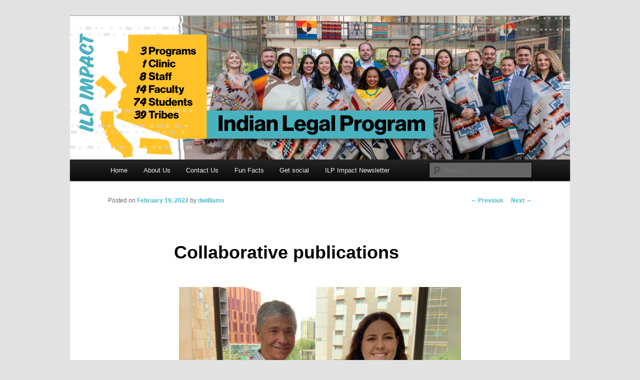

--- FILE ---
content_type: text/html; charset=UTF-8
request_url: http://newsletters.asucollegeoflaw.com/ilp/2022/02/19/collaborative-publications/
body_size: 48487
content:
<!DOCTYPE html>
<!--[if IE 6]>
<html id="ie6" lang="en-US">
<![endif]-->
<!--[if IE 7]>
<html id="ie7" lang="en-US">
<![endif]-->
<!--[if IE 8]>
<html id="ie8" lang="en-US">
<![endif]-->
<!--[if !(IE 6) & !(IE 7) & !(IE 8)]><!-->
<html lang="en-US">
<!--<![endif]-->
<head>
<meta charset="UTF-8" />
<meta name="viewport" content="width=device-width" />
<title>
Collaborative publications - Indian Legal ProgramIndian Legal Program	</title>
<link rel="profile" href="https://gmpg.org/xfn/11" />
<link rel="stylesheet" type="text/css" media="all" href="http://newsletters.asucollegeoflaw.com/ilp/wp-content/themes/twentyeleven/style.css?ver=20190507" />
<link rel="pingback" href="http://newsletters.asucollegeoflaw.com/ilp/xmlrpc.php">
<!--[if lt IE 9]>
<script src="http://newsletters.asucollegeoflaw.com/ilp/wp-content/themes/twentyeleven/js/html5.js?ver=3.7.0" type="text/javascript"></script>
<![endif]-->
<meta name='robots' content='index, follow, max-image-preview:large, max-snippet:-1, max-video-preview:-1' />

	<!-- This site is optimized with the Yoast SEO plugin v23.5 - https://yoast.com/wordpress/plugins/seo/ -->
	<link rel="canonical" href="http://newsletters.asucollegeoflaw.com/ilp/2022/02/19/collaborative-publications/" />
	<meta property="og:locale" content="en_US" />
	<meta property="og:type" content="article" />
	<meta property="og:title" content="Collaborative publications - Indian Legal Program" />
	<meta property="og:description" content="Earlier this year, Professor Robert Miller and Native Vote Fellow Torey Dolan (’19) published their article “The Indian Law Bombshell: McGirt v. Oklahoma,” which is now published in print by Boston University Law Review. In addition to her role with &hellip; Continue reading &rarr;" />
	<meta property="og:url" content="http://newsletters.asucollegeoflaw.com/ilp/2022/02/19/collaborative-publications/" />
	<meta property="og:site_name" content="Indian Legal Program" />
	<meta property="article:published_time" content="2022-02-19T16:00:00+00:00" />
	<meta property="article:modified_time" content="2022-05-25T19:16:25+00:00" />
	<meta property="og:image" content="http://newsletters.asucollegeoflaw.com/ilp/wp-content/blogs.dir/9/files/sites/2/2022/02/Bob-and-Torey-hold-article_800.png" />
	<meta property="og:image:width" content="800" />
	<meta property="og:image:height" content="400" />
	<meta property="og:image:type" content="image/png" />
	<meta name="author" content="dwilliams" />
	<meta name="twitter:card" content="summary_large_image" />
	<meta name="twitter:image" content="http://newsletters.asucollegeoflaw.com/ilp/wp-content/blogs.dir/9/files/sites/2/2022/02/Bob-and-Torey-hold-article_800.png" />
	<meta name="twitter:label1" content="Written by" />
	<meta name="twitter:data1" content="dwilliams" />
	<meta name="twitter:label2" content="Est. reading time" />
	<meta name="twitter:data2" content="3 minutes" />
	<script type="application/ld+json" class="yoast-schema-graph">{"@context":"https://schema.org","@graph":[{"@type":"WebPage","@id":"http://newsletters.asucollegeoflaw.com/ilp/2022/02/19/collaborative-publications/","url":"http://newsletters.asucollegeoflaw.com/ilp/2022/02/19/collaborative-publications/","name":"Collaborative publications - Indian Legal Program","isPartOf":{"@id":"http://newsletters.asucollegeoflaw.com/ilp/#website"},"primaryImageOfPage":{"@id":"http://newsletters.asucollegeoflaw.com/ilp/2022/02/19/collaborative-publications/#primaryimage"},"image":{"@id":"http://newsletters.asucollegeoflaw.com/ilp/2022/02/19/collaborative-publications/#primaryimage"},"thumbnailUrl":"http://newsletters.asucollegeoflaw.com/ilp/wp-content/blogs.dir/9/files/sites/2/2022/02/Bob-and-Torey-hold-article_800.png","datePublished":"2022-02-19T16:00:00+00:00","dateModified":"2022-05-25T19:16:25+00:00","author":{"@id":"http://newsletters.asucollegeoflaw.com/ilp/#/schema/person/46a3e18de71017435d78e1cb655998ac"},"breadcrumb":{"@id":"http://newsletters.asucollegeoflaw.com/ilp/2022/02/19/collaborative-publications/#breadcrumb"},"inLanguage":"en-US","potentialAction":[{"@type":"ReadAction","target":["http://newsletters.asucollegeoflaw.com/ilp/2022/02/19/collaborative-publications/"]}]},{"@type":"ImageObject","inLanguage":"en-US","@id":"http://newsletters.asucollegeoflaw.com/ilp/2022/02/19/collaborative-publications/#primaryimage","url":"http://newsletters.asucollegeoflaw.com/ilp/wp-content/blogs.dir/9/files/sites/2/2022/02/Bob-and-Torey-hold-article_800.png","contentUrl":"http://newsletters.asucollegeoflaw.com/ilp/wp-content/blogs.dir/9/files/sites/2/2022/02/Bob-and-Torey-hold-article_800.png"},{"@type":"BreadcrumbList","@id":"http://newsletters.asucollegeoflaw.com/ilp/2022/02/19/collaborative-publications/#breadcrumb","itemListElement":[{"@type":"ListItem","position":1,"name":"Home","item":"http://newsletters.asucollegeoflaw.com/ilp/"},{"@type":"ListItem","position":2,"name":"Collaborative publications"}]},{"@type":"WebSite","@id":"http://newsletters.asucollegeoflaw.com/ilp/#website","url":"http://newsletters.asucollegeoflaw.com/ilp/","name":"Indian Legal Program","description":"","potentialAction":[{"@type":"SearchAction","target":{"@type":"EntryPoint","urlTemplate":"http://newsletters.asucollegeoflaw.com/ilp/?s={search_term_string}"},"query-input":{"@type":"PropertyValueSpecification","valueRequired":true,"valueName":"search_term_string"}}],"inLanguage":"en-US"},{"@type":"Person","@id":"http://newsletters.asucollegeoflaw.com/ilp/#/schema/person/46a3e18de71017435d78e1cb655998ac","name":"dwilliams","image":{"@type":"ImageObject","inLanguage":"en-US","@id":"http://newsletters.asucollegeoflaw.com/ilp/#/schema/person/image/","url":"http://0.gravatar.com/avatar/0fb95fa8a63db02f6035c8b66c32fe93?s=96&d=mm&r=g","contentUrl":"http://0.gravatar.com/avatar/0fb95fa8a63db02f6035c8b66c32fe93?s=96&d=mm&r=g","caption":"dwilliams"},"url":"http://newsletters.asucollegeoflaw.com/ilp/author/dwilliams/"}]}</script>
	<!-- / Yoast SEO plugin. -->


<link rel='dns-prefetch' href='//static.addtoany.com' />
<link rel="alternate" type="application/rss+xml" title="Indian Legal Program &raquo; Feed" href="http://newsletters.asucollegeoflaw.com/ilp/feed/" />
<link rel="alternate" type="application/rss+xml" title="Indian Legal Program &raquo; Comments Feed" href="http://newsletters.asucollegeoflaw.com/ilp/comments/feed/" />
<script type="text/javascript">
/* <![CDATA[ */
window._wpemojiSettings = {"baseUrl":"https:\/\/s.w.org\/images\/core\/emoji\/15.0.3\/72x72\/","ext":".png","svgUrl":"https:\/\/s.w.org\/images\/core\/emoji\/15.0.3\/svg\/","svgExt":".svg","source":{"concatemoji":"http:\/\/newsletters.asucollegeoflaw.com\/ilp\/wp-includes\/js\/wp-emoji-release.min.js?ver=6.6.4"}};
/*! This file is auto-generated */
!function(i,n){var o,s,e;function c(e){try{var t={supportTests:e,timestamp:(new Date).valueOf()};sessionStorage.setItem(o,JSON.stringify(t))}catch(e){}}function p(e,t,n){e.clearRect(0,0,e.canvas.width,e.canvas.height),e.fillText(t,0,0);var t=new Uint32Array(e.getImageData(0,0,e.canvas.width,e.canvas.height).data),r=(e.clearRect(0,0,e.canvas.width,e.canvas.height),e.fillText(n,0,0),new Uint32Array(e.getImageData(0,0,e.canvas.width,e.canvas.height).data));return t.every(function(e,t){return e===r[t]})}function u(e,t,n){switch(t){case"flag":return n(e,"\ud83c\udff3\ufe0f\u200d\u26a7\ufe0f","\ud83c\udff3\ufe0f\u200b\u26a7\ufe0f")?!1:!n(e,"\ud83c\uddfa\ud83c\uddf3","\ud83c\uddfa\u200b\ud83c\uddf3")&&!n(e,"\ud83c\udff4\udb40\udc67\udb40\udc62\udb40\udc65\udb40\udc6e\udb40\udc67\udb40\udc7f","\ud83c\udff4\u200b\udb40\udc67\u200b\udb40\udc62\u200b\udb40\udc65\u200b\udb40\udc6e\u200b\udb40\udc67\u200b\udb40\udc7f");case"emoji":return!n(e,"\ud83d\udc26\u200d\u2b1b","\ud83d\udc26\u200b\u2b1b")}return!1}function f(e,t,n){var r="undefined"!=typeof WorkerGlobalScope&&self instanceof WorkerGlobalScope?new OffscreenCanvas(300,150):i.createElement("canvas"),a=r.getContext("2d",{willReadFrequently:!0}),o=(a.textBaseline="top",a.font="600 32px Arial",{});return e.forEach(function(e){o[e]=t(a,e,n)}),o}function t(e){var t=i.createElement("script");t.src=e,t.defer=!0,i.head.appendChild(t)}"undefined"!=typeof Promise&&(o="wpEmojiSettingsSupports",s=["flag","emoji"],n.supports={everything:!0,everythingExceptFlag:!0},e=new Promise(function(e){i.addEventListener("DOMContentLoaded",e,{once:!0})}),new Promise(function(t){var n=function(){try{var e=JSON.parse(sessionStorage.getItem(o));if("object"==typeof e&&"number"==typeof e.timestamp&&(new Date).valueOf()<e.timestamp+604800&&"object"==typeof e.supportTests)return e.supportTests}catch(e){}return null}();if(!n){if("undefined"!=typeof Worker&&"undefined"!=typeof OffscreenCanvas&&"undefined"!=typeof URL&&URL.createObjectURL&&"undefined"!=typeof Blob)try{var e="postMessage("+f.toString()+"("+[JSON.stringify(s),u.toString(),p.toString()].join(",")+"));",r=new Blob([e],{type:"text/javascript"}),a=new Worker(URL.createObjectURL(r),{name:"wpTestEmojiSupports"});return void(a.onmessage=function(e){c(n=e.data),a.terminate(),t(n)})}catch(e){}c(n=f(s,u,p))}t(n)}).then(function(e){for(var t in e)n.supports[t]=e[t],n.supports.everything=n.supports.everything&&n.supports[t],"flag"!==t&&(n.supports.everythingExceptFlag=n.supports.everythingExceptFlag&&n.supports[t]);n.supports.everythingExceptFlag=n.supports.everythingExceptFlag&&!n.supports.flag,n.DOMReady=!1,n.readyCallback=function(){n.DOMReady=!0}}).then(function(){return e}).then(function(){var e;n.supports.everything||(n.readyCallback(),(e=n.source||{}).concatemoji?t(e.concatemoji):e.wpemoji&&e.twemoji&&(t(e.twemoji),t(e.wpemoji)))}))}((window,document),window._wpemojiSettings);
/* ]]> */
</script>
<style id='wp-emoji-styles-inline-css' type='text/css'>

	img.wp-smiley, img.emoji {
		display: inline !important;
		border: none !important;
		box-shadow: none !important;
		height: 1em !important;
		width: 1em !important;
		margin: 0 0.07em !important;
		vertical-align: -0.1em !important;
		background: none !important;
		padding: 0 !important;
	}
</style>
<link rel='stylesheet' id='wp-block-library-css' href='http://newsletters.asucollegeoflaw.com/ilp/wp-includes/css/dist/block-library/style.min.css?ver=6.6.4' type='text/css' media='all' />
<style id='wp-block-library-theme-inline-css' type='text/css'>
.wp-block-audio :where(figcaption){color:#555;font-size:13px;text-align:center}.is-dark-theme .wp-block-audio :where(figcaption){color:#ffffffa6}.wp-block-audio{margin:0 0 1em}.wp-block-code{border:1px solid #ccc;border-radius:4px;font-family:Menlo,Consolas,monaco,monospace;padding:.8em 1em}.wp-block-embed :where(figcaption){color:#555;font-size:13px;text-align:center}.is-dark-theme .wp-block-embed :where(figcaption){color:#ffffffa6}.wp-block-embed{margin:0 0 1em}.blocks-gallery-caption{color:#555;font-size:13px;text-align:center}.is-dark-theme .blocks-gallery-caption{color:#ffffffa6}:root :where(.wp-block-image figcaption){color:#555;font-size:13px;text-align:center}.is-dark-theme :root :where(.wp-block-image figcaption){color:#ffffffa6}.wp-block-image{margin:0 0 1em}.wp-block-pullquote{border-bottom:4px solid;border-top:4px solid;color:currentColor;margin-bottom:1.75em}.wp-block-pullquote cite,.wp-block-pullquote footer,.wp-block-pullquote__citation{color:currentColor;font-size:.8125em;font-style:normal;text-transform:uppercase}.wp-block-quote{border-left:.25em solid;margin:0 0 1.75em;padding-left:1em}.wp-block-quote cite,.wp-block-quote footer{color:currentColor;font-size:.8125em;font-style:normal;position:relative}.wp-block-quote.has-text-align-right{border-left:none;border-right:.25em solid;padding-left:0;padding-right:1em}.wp-block-quote.has-text-align-center{border:none;padding-left:0}.wp-block-quote.is-large,.wp-block-quote.is-style-large,.wp-block-quote.is-style-plain{border:none}.wp-block-search .wp-block-search__label{font-weight:700}.wp-block-search__button{border:1px solid #ccc;padding:.375em .625em}:where(.wp-block-group.has-background){padding:1.25em 2.375em}.wp-block-separator.has-css-opacity{opacity:.4}.wp-block-separator{border:none;border-bottom:2px solid;margin-left:auto;margin-right:auto}.wp-block-separator.has-alpha-channel-opacity{opacity:1}.wp-block-separator:not(.is-style-wide):not(.is-style-dots){width:100px}.wp-block-separator.has-background:not(.is-style-dots){border-bottom:none;height:1px}.wp-block-separator.has-background:not(.is-style-wide):not(.is-style-dots){height:2px}.wp-block-table{margin:0 0 1em}.wp-block-table td,.wp-block-table th{word-break:normal}.wp-block-table :where(figcaption){color:#555;font-size:13px;text-align:center}.is-dark-theme .wp-block-table :where(figcaption){color:#ffffffa6}.wp-block-video :where(figcaption){color:#555;font-size:13px;text-align:center}.is-dark-theme .wp-block-video :where(figcaption){color:#ffffffa6}.wp-block-video{margin:0 0 1em}:root :where(.wp-block-template-part.has-background){margin-bottom:0;margin-top:0;padding:1.25em 2.375em}
</style>
<style id='classic-theme-styles-inline-css' type='text/css'>
/*! This file is auto-generated */
.wp-block-button__link{color:#fff;background-color:#32373c;border-radius:9999px;box-shadow:none;text-decoration:none;padding:calc(.667em + 2px) calc(1.333em + 2px);font-size:1.125em}.wp-block-file__button{background:#32373c;color:#fff;text-decoration:none}
</style>
<style id='global-styles-inline-css' type='text/css'>
:root{--wp--preset--aspect-ratio--square: 1;--wp--preset--aspect-ratio--4-3: 4/3;--wp--preset--aspect-ratio--3-4: 3/4;--wp--preset--aspect-ratio--3-2: 3/2;--wp--preset--aspect-ratio--2-3: 2/3;--wp--preset--aspect-ratio--16-9: 16/9;--wp--preset--aspect-ratio--9-16: 9/16;--wp--preset--color--black: #000;--wp--preset--color--cyan-bluish-gray: #abb8c3;--wp--preset--color--white: #fff;--wp--preset--color--pale-pink: #f78da7;--wp--preset--color--vivid-red: #cf2e2e;--wp--preset--color--luminous-vivid-orange: #ff6900;--wp--preset--color--luminous-vivid-amber: #fcb900;--wp--preset--color--light-green-cyan: #7bdcb5;--wp--preset--color--vivid-green-cyan: #00d084;--wp--preset--color--pale-cyan-blue: #8ed1fc;--wp--preset--color--vivid-cyan-blue: #0693e3;--wp--preset--color--vivid-purple: #9b51e0;--wp--preset--color--blue: #1982d1;--wp--preset--color--dark-gray: #373737;--wp--preset--color--medium-gray: #666;--wp--preset--color--light-gray: #e2e2e2;--wp--preset--gradient--vivid-cyan-blue-to-vivid-purple: linear-gradient(135deg,rgba(6,147,227,1) 0%,rgb(155,81,224) 100%);--wp--preset--gradient--light-green-cyan-to-vivid-green-cyan: linear-gradient(135deg,rgb(122,220,180) 0%,rgb(0,208,130) 100%);--wp--preset--gradient--luminous-vivid-amber-to-luminous-vivid-orange: linear-gradient(135deg,rgba(252,185,0,1) 0%,rgba(255,105,0,1) 100%);--wp--preset--gradient--luminous-vivid-orange-to-vivid-red: linear-gradient(135deg,rgba(255,105,0,1) 0%,rgb(207,46,46) 100%);--wp--preset--gradient--very-light-gray-to-cyan-bluish-gray: linear-gradient(135deg,rgb(238,238,238) 0%,rgb(169,184,195) 100%);--wp--preset--gradient--cool-to-warm-spectrum: linear-gradient(135deg,rgb(74,234,220) 0%,rgb(151,120,209) 20%,rgb(207,42,186) 40%,rgb(238,44,130) 60%,rgb(251,105,98) 80%,rgb(254,248,76) 100%);--wp--preset--gradient--blush-light-purple: linear-gradient(135deg,rgb(255,206,236) 0%,rgb(152,150,240) 100%);--wp--preset--gradient--blush-bordeaux: linear-gradient(135deg,rgb(254,205,165) 0%,rgb(254,45,45) 50%,rgb(107,0,62) 100%);--wp--preset--gradient--luminous-dusk: linear-gradient(135deg,rgb(255,203,112) 0%,rgb(199,81,192) 50%,rgb(65,88,208) 100%);--wp--preset--gradient--pale-ocean: linear-gradient(135deg,rgb(255,245,203) 0%,rgb(182,227,212) 50%,rgb(51,167,181) 100%);--wp--preset--gradient--electric-grass: linear-gradient(135deg,rgb(202,248,128) 0%,rgb(113,206,126) 100%);--wp--preset--gradient--midnight: linear-gradient(135deg,rgb(2,3,129) 0%,rgb(40,116,252) 100%);--wp--preset--font-size--small: 13px;--wp--preset--font-size--medium: 20px;--wp--preset--font-size--large: 36px;--wp--preset--font-size--x-large: 42px;--wp--preset--spacing--20: 0.44rem;--wp--preset--spacing--30: 0.67rem;--wp--preset--spacing--40: 1rem;--wp--preset--spacing--50: 1.5rem;--wp--preset--spacing--60: 2.25rem;--wp--preset--spacing--70: 3.38rem;--wp--preset--spacing--80: 5.06rem;--wp--preset--shadow--natural: 6px 6px 9px rgba(0, 0, 0, 0.2);--wp--preset--shadow--deep: 12px 12px 50px rgba(0, 0, 0, 0.4);--wp--preset--shadow--sharp: 6px 6px 0px rgba(0, 0, 0, 0.2);--wp--preset--shadow--outlined: 6px 6px 0px -3px rgba(255, 255, 255, 1), 6px 6px rgba(0, 0, 0, 1);--wp--preset--shadow--crisp: 6px 6px 0px rgba(0, 0, 0, 1);}:where(.is-layout-flex){gap: 0.5em;}:where(.is-layout-grid){gap: 0.5em;}body .is-layout-flex{display: flex;}.is-layout-flex{flex-wrap: wrap;align-items: center;}.is-layout-flex > :is(*, div){margin: 0;}body .is-layout-grid{display: grid;}.is-layout-grid > :is(*, div){margin: 0;}:where(.wp-block-columns.is-layout-flex){gap: 2em;}:where(.wp-block-columns.is-layout-grid){gap: 2em;}:where(.wp-block-post-template.is-layout-flex){gap: 1.25em;}:where(.wp-block-post-template.is-layout-grid){gap: 1.25em;}.has-black-color{color: var(--wp--preset--color--black) !important;}.has-cyan-bluish-gray-color{color: var(--wp--preset--color--cyan-bluish-gray) !important;}.has-white-color{color: var(--wp--preset--color--white) !important;}.has-pale-pink-color{color: var(--wp--preset--color--pale-pink) !important;}.has-vivid-red-color{color: var(--wp--preset--color--vivid-red) !important;}.has-luminous-vivid-orange-color{color: var(--wp--preset--color--luminous-vivid-orange) !important;}.has-luminous-vivid-amber-color{color: var(--wp--preset--color--luminous-vivid-amber) !important;}.has-light-green-cyan-color{color: var(--wp--preset--color--light-green-cyan) !important;}.has-vivid-green-cyan-color{color: var(--wp--preset--color--vivid-green-cyan) !important;}.has-pale-cyan-blue-color{color: var(--wp--preset--color--pale-cyan-blue) !important;}.has-vivid-cyan-blue-color{color: var(--wp--preset--color--vivid-cyan-blue) !important;}.has-vivid-purple-color{color: var(--wp--preset--color--vivid-purple) !important;}.has-black-background-color{background-color: var(--wp--preset--color--black) !important;}.has-cyan-bluish-gray-background-color{background-color: var(--wp--preset--color--cyan-bluish-gray) !important;}.has-white-background-color{background-color: var(--wp--preset--color--white) !important;}.has-pale-pink-background-color{background-color: var(--wp--preset--color--pale-pink) !important;}.has-vivid-red-background-color{background-color: var(--wp--preset--color--vivid-red) !important;}.has-luminous-vivid-orange-background-color{background-color: var(--wp--preset--color--luminous-vivid-orange) !important;}.has-luminous-vivid-amber-background-color{background-color: var(--wp--preset--color--luminous-vivid-amber) !important;}.has-light-green-cyan-background-color{background-color: var(--wp--preset--color--light-green-cyan) !important;}.has-vivid-green-cyan-background-color{background-color: var(--wp--preset--color--vivid-green-cyan) !important;}.has-pale-cyan-blue-background-color{background-color: var(--wp--preset--color--pale-cyan-blue) !important;}.has-vivid-cyan-blue-background-color{background-color: var(--wp--preset--color--vivid-cyan-blue) !important;}.has-vivid-purple-background-color{background-color: var(--wp--preset--color--vivid-purple) !important;}.has-black-border-color{border-color: var(--wp--preset--color--black) !important;}.has-cyan-bluish-gray-border-color{border-color: var(--wp--preset--color--cyan-bluish-gray) !important;}.has-white-border-color{border-color: var(--wp--preset--color--white) !important;}.has-pale-pink-border-color{border-color: var(--wp--preset--color--pale-pink) !important;}.has-vivid-red-border-color{border-color: var(--wp--preset--color--vivid-red) !important;}.has-luminous-vivid-orange-border-color{border-color: var(--wp--preset--color--luminous-vivid-orange) !important;}.has-luminous-vivid-amber-border-color{border-color: var(--wp--preset--color--luminous-vivid-amber) !important;}.has-light-green-cyan-border-color{border-color: var(--wp--preset--color--light-green-cyan) !important;}.has-vivid-green-cyan-border-color{border-color: var(--wp--preset--color--vivid-green-cyan) !important;}.has-pale-cyan-blue-border-color{border-color: var(--wp--preset--color--pale-cyan-blue) !important;}.has-vivid-cyan-blue-border-color{border-color: var(--wp--preset--color--vivid-cyan-blue) !important;}.has-vivid-purple-border-color{border-color: var(--wp--preset--color--vivid-purple) !important;}.has-vivid-cyan-blue-to-vivid-purple-gradient-background{background: var(--wp--preset--gradient--vivid-cyan-blue-to-vivid-purple) !important;}.has-light-green-cyan-to-vivid-green-cyan-gradient-background{background: var(--wp--preset--gradient--light-green-cyan-to-vivid-green-cyan) !important;}.has-luminous-vivid-amber-to-luminous-vivid-orange-gradient-background{background: var(--wp--preset--gradient--luminous-vivid-amber-to-luminous-vivid-orange) !important;}.has-luminous-vivid-orange-to-vivid-red-gradient-background{background: var(--wp--preset--gradient--luminous-vivid-orange-to-vivid-red) !important;}.has-very-light-gray-to-cyan-bluish-gray-gradient-background{background: var(--wp--preset--gradient--very-light-gray-to-cyan-bluish-gray) !important;}.has-cool-to-warm-spectrum-gradient-background{background: var(--wp--preset--gradient--cool-to-warm-spectrum) !important;}.has-blush-light-purple-gradient-background{background: var(--wp--preset--gradient--blush-light-purple) !important;}.has-blush-bordeaux-gradient-background{background: var(--wp--preset--gradient--blush-bordeaux) !important;}.has-luminous-dusk-gradient-background{background: var(--wp--preset--gradient--luminous-dusk) !important;}.has-pale-ocean-gradient-background{background: var(--wp--preset--gradient--pale-ocean) !important;}.has-electric-grass-gradient-background{background: var(--wp--preset--gradient--electric-grass) !important;}.has-midnight-gradient-background{background: var(--wp--preset--gradient--midnight) !important;}.has-small-font-size{font-size: var(--wp--preset--font-size--small) !important;}.has-medium-font-size{font-size: var(--wp--preset--font-size--medium) !important;}.has-large-font-size{font-size: var(--wp--preset--font-size--large) !important;}.has-x-large-font-size{font-size: var(--wp--preset--font-size--x-large) !important;}
:where(.wp-block-post-template.is-layout-flex){gap: 1.25em;}:where(.wp-block-post-template.is-layout-grid){gap: 1.25em;}
:where(.wp-block-columns.is-layout-flex){gap: 2em;}:where(.wp-block-columns.is-layout-grid){gap: 2em;}
:root :where(.wp-block-pullquote){font-size: 1.5em;line-height: 1.6;}
</style>
<link rel='stylesheet' id='twentyeleven-block-style-css' href='http://newsletters.asucollegeoflaw.com/ilp/wp-content/themes/twentyeleven/blocks.css?ver=20190102' type='text/css' media='all' />
<link rel='stylesheet' id='elementor-icons-css' href='http://newsletters.asucollegeoflaw.com/ilp/wp-content/plugins/elementor/assets/lib/eicons/css/elementor-icons.min.css?ver=5.12.0' type='text/css' media='all' />
<link rel='stylesheet' id='elementor-frontend-legacy-css' href='http://newsletters.asucollegeoflaw.com/ilp/wp-content/plugins/elementor/assets/css/frontend-legacy.min.css?ver=3.3.1' type='text/css' media='all' />
<link rel='stylesheet' id='elementor-frontend-css' href='http://newsletters.asucollegeoflaw.com/ilp/wp-content/plugins/elementor/assets/css/frontend.min.css?ver=3.3.1' type='text/css' media='all' />
<style id='elementor-frontend-inline-css' type='text/css'>
@font-face{font-family:eicons;src:url(http://newsletters.asucollegeoflaw.com/ilp/wp-content/plugins/elementor/assets/lib/eicons/fonts/eicons.eot?5.10.0);src:url(http://newsletters.asucollegeoflaw.com/ilp/wp-content/plugins/elementor/assets/lib/eicons/fonts/eicons.eot?5.10.0#iefix) format("embedded-opentype"),url(http://newsletters.asucollegeoflaw.com/ilp/wp-content/plugins/elementor/assets/lib/eicons/fonts/eicons.woff2?5.10.0) format("woff2"),url(http://newsletters.asucollegeoflaw.com/ilp/wp-content/plugins/elementor/assets/lib/eicons/fonts/eicons.woff?5.10.0) format("woff"),url(http://newsletters.asucollegeoflaw.com/ilp/wp-content/plugins/elementor/assets/lib/eicons/fonts/eicons.ttf?5.10.0) format("truetype"),url(http://newsletters.asucollegeoflaw.com/ilp/wp-content/plugins/elementor/assets/lib/eicons/fonts/eicons.svg?5.10.0#eicon) format("svg");font-weight:400;font-style:normal}
</style>
<link rel='stylesheet' id='elementor-post-10120-css' href='http://newsletters.asucollegeoflaw.com/ilp/wp-content/blogs.dir/9/files/sites/2/elementor/css/post-10120.css?ver=1626804240' type='text/css' media='all' />
<link rel='stylesheet' id='elementor-pro-css' href='http://newsletters.asucollegeoflaw.com/ilp/wp-content/plugins/elementor-pro/assets/css/frontend.min.css?ver=3.3.1' type='text/css' media='all' />
<link rel='stylesheet' id='font-awesome-5-all-css' href='http://newsletters.asucollegeoflaw.com/ilp/wp-content/plugins/elementor/assets/lib/font-awesome/css/all.min.css?ver=3.3.1' type='text/css' media='all' />
<link rel='stylesheet' id='font-awesome-4-shim-css' href='http://newsletters.asucollegeoflaw.com/ilp/wp-content/plugins/elementor/assets/lib/font-awesome/css/v4-shims.min.css?ver=3.3.1' type='text/css' media='all' />
<link rel='stylesheet' id='elementor-global-css' href='http://newsletters.asucollegeoflaw.com/ilp/wp-content/blogs.dir/9/files/sites/2/elementor/css/global.css?ver=1626804240' type='text/css' media='all' />
<link rel='stylesheet' id='addtoany-css' href='http://newsletters.asucollegeoflaw.com/ilp/wp-content/plugins/add-to-any/addtoany.min.css?ver=1.16' type='text/css' media='all' />
<link rel='stylesheet' id='google-fonts-1-css' href='https://fonts.googleapis.com/css?family=Roboto%3A100%2C100italic%2C200%2C200italic%2C300%2C300italic%2C400%2C400italic%2C500%2C500italic%2C600%2C600italic%2C700%2C700italic%2C800%2C800italic%2C900%2C900italic%7CRoboto+Slab%3A100%2C100italic%2C200%2C200italic%2C300%2C300italic%2C400%2C400italic%2C500%2C500italic%2C600%2C600italic%2C700%2C700italic%2C800%2C800italic%2C900%2C900italic&#038;display=auto&#038;ver=6.6.4' type='text/css' media='all' />
<script type="text/javascript" id="addtoany-core-js-before">
/* <![CDATA[ */
window.a2a_config=window.a2a_config||{};a2a_config.callbacks=[];a2a_config.overlays=[];a2a_config.templates={};
/* ]]> */
</script>
<script type="text/javascript" defer src="https://static.addtoany.com/menu/page.js" id="addtoany-core-js"></script>
<script type="text/javascript" src="http://newsletters.asucollegeoflaw.com/ilp/wp-includes/js/jquery/jquery.min.js?ver=3.7.1" id="jquery-core-js"></script>
<script type="text/javascript" src="http://newsletters.asucollegeoflaw.com/ilp/wp-includes/js/jquery/jquery-migrate.min.js?ver=3.4.1" id="jquery-migrate-js"></script>
<script type="text/javascript" defer src="http://newsletters.asucollegeoflaw.com/ilp/wp-content/plugins/add-to-any/addtoany.min.js?ver=1.1" id="addtoany-jquery-js"></script>
<script type="text/javascript" src="http://newsletters.asucollegeoflaw.com/ilp/wp-content/plugins/elementor/assets/lib/font-awesome/js/v4-shims.min.js?ver=3.3.1" id="font-awesome-4-shim-js"></script>
<link rel="https://api.w.org/" href="http://newsletters.asucollegeoflaw.com/ilp/wp-json/" /><link rel="alternate" title="JSON" type="application/json" href="http://newsletters.asucollegeoflaw.com/ilp/wp-json/wp/v2/posts/12400" /><link rel="EditURI" type="application/rsd+xml" title="RSD" href="http://newsletters.asucollegeoflaw.com/ilp/xmlrpc.php?rsd" />
<meta name="generator" content="WordPress 6.6.4" />
<link rel='shortlink' href='http://newsletters.asucollegeoflaw.com/ilp/?p=12400' />
<link rel="alternate" title="oEmbed (JSON)" type="application/json+oembed" href="http://newsletters.asucollegeoflaw.com/ilp/wp-json/oembed/1.0/embed?url=http%3A%2F%2Fnewsletters.asucollegeoflaw.com%2Filp%2F2022%2F02%2F19%2Fcollaborative-publications%2F" />
<link rel="alternate" title="oEmbed (XML)" type="text/xml+oembed" href="http://newsletters.asucollegeoflaw.com/ilp/wp-json/oembed/1.0/embed?url=http%3A%2F%2Fnewsletters.asucollegeoflaw.com%2Filp%2F2022%2F02%2F19%2Fcollaborative-publications%2F&#038;format=xml" />

		<!-- GA Google Analytics @ https://m0n.co/ga -->
		<script>
			(function(i,s,o,g,r,a,m){i['GoogleAnalyticsObject']=r;i[r]=i[r]||function(){
			(i[r].q=i[r].q||[]).push(arguments)},i[r].l=1*new Date();a=s.createElement(o),
			m=s.getElementsByTagName(o)[0];a.async=1;a.src=g;m.parentNode.insertBefore(a,m)
			})(window,document,'script','https://www.google-analytics.com/analytics.js','ga');
			ga('create', 'UA-17008527-6', 'auto');
			ga('send', 'pageview');
		</script>

		<style>
		/* Link color */
		a,
		#site-title a:focus,
		#site-title a:hover,
		#site-title a:active,
		.entry-title a:hover,
		.entry-title a:focus,
		.entry-title a:active,
		.widget_twentyeleven_ephemera .comments-link a:hover,
		section.recent-posts .other-recent-posts a[rel="bookmark"]:hover,
		section.recent-posts .other-recent-posts .comments-link a:hover,
		.format-image footer.entry-meta a:hover,
		#site-generator a:hover {
			color: #4ab7c4;
		}
		section.recent-posts .other-recent-posts .comments-link a:hover {
			border-color: #4ab7c4;
		}
		article.feature-image.small .entry-summary p a:hover,
		.entry-header .comments-link a:hover,
		.entry-header .comments-link a:focus,
		.entry-header .comments-link a:active,
		.feature-slider a.active {
			background-color: #4ab7c4;
		}
	</style>
			<style type="text/css" id="twentyeleven-header-css">
				#site-title,
		#site-description {
			position: absolute;
			clip: rect(1px 1px 1px 1px); /* IE6, IE7 */
			clip: rect(1px, 1px, 1px, 1px);
		}
				</style>
		</head>

<body class="post-template-default single single-post postid-12400 single-format-standard wp-embed-responsive singular two-column right-sidebar elementor-default elementor-kit-10120 elementor-page elementor-page-12400">
<div class="skip-link"><a class="assistive-text" href="#content">Skip to primary content</a></div><div id="page" class="hfeed">
	<header id="branding" role="banner">
			<hgroup>
				<h1 id="site-title"><span><a href="http://newsletters.asucollegeoflaw.com/ilp/" rel="home">Indian Legal Program</a></span></h1>
				<h2 id="site-description"></h2>
			</hgroup>

						<a href="http://newsletters.asucollegeoflaw.com/ilp/">
									<img src="http://newsletters.asucollegeoflaw.com/ilp/wp-content/blogs.dir/9/files/sites/2/2022/09/cropped-ILP-social-cover_blog2022.png" width="1000" height="287" alt="Indian Legal Program" />
								</a>
			
						<div class="only-search with-image">
					<form method="get" id="searchform" action="http://newsletters.asucollegeoflaw.com/ilp/">
		<label for="s" class="assistive-text">Search</label>
		<input type="text" class="field" name="s" id="s" placeholder="Search" />
		<input type="submit" class="submit" name="submit" id="searchsubmit" value="Search" />
	</form>
			</div>
				
			<nav id="access" role="navigation">
				<h3 class="assistive-text">Main menu</h3>
				<div class="menu"><ul>
<li ><a href="http://newsletters.asucollegeoflaw.com/ilp/">Home</a></li><li class="page_item page-item-1735"><a href="http://newsletters.asucollegeoflaw.com/ilp/about-us/">About Us</a></li>
<li class="page_item page-item-1737"><a href="http://newsletters.asucollegeoflaw.com/ilp/contact-us/">Contact Us</a></li>
<li class="page_item page-item-8267"><a href="http://newsletters.asucollegeoflaw.com/ilp/fun-facts/">Fun Facts</a></li>
<li class="page_item page-item-14908"><a href="http://newsletters.asucollegeoflaw.com/ilp/get-social/">Get social</a></li>
<li class="page_item page-item-7779"><a href="http://newsletters.asucollegeoflaw.com/ilp/ilp-impact-newsletter/">ILP Impact Newsletter</a></li>
</ul></div>
			</nav><!-- #access -->
	</header><!-- #branding -->


	<div id="main">

		<div id="primary">
			<div id="content" role="main">

				
					<nav id="nav-single">
						<h3 class="assistive-text">Post navigation</h3>
						<span class="nav-previous"><a href="http://newsletters.asucollegeoflaw.com/ilp/2022/02/17/job-opportunity-tribal-prosecutor-5/" rel="prev"><span class="meta-nav">&larr;</span> Previous</a></span>
						<span class="nav-next"><a href="http://newsletters.asucollegeoflaw.com/ilp/2022/02/22/2022-ilp-alumni-awards-call-for-nominations/" rel="next">Next <span class="meta-nav">&rarr;</span></a></span>
					</nav><!-- #nav-single -->

					
<article id="post-12400" class="post-12400 post type-post status-publish format-standard hentry category-alumni category-faculty category-research">
	<header class="entry-header">
		<h1 class="entry-title">Collaborative publications</h1>

				<div class="entry-meta">
			<span class="sep">Posted on </span><a href="http://newsletters.asucollegeoflaw.com/ilp/2022/02/19/collaborative-publications/" title="4:00 pm" rel="bookmark"><time class="entry-date" datetime="2022-02-19T16:00:00+00:00">February 19, 2022</time></a><span class="by-author"> <span class="sep"> by </span> <span class="author vcard"><a class="url fn n" href="http://newsletters.asucollegeoflaw.com/ilp/author/dwilliams/" title="View all posts by dwilliams" rel="author">dwilliams</a></span></span>		</div><!-- .entry-meta -->
			</header><!-- .entry-header -->

	<div class="entry-content">
				<div data-elementor-type="wp-post" data-elementor-id="12400" class="elementor elementor-12400" data-elementor-settings="[]">
						<div class="elementor-inner">
							<div class="elementor-section-wrap">
							<section class="elementor-section elementor-top-section elementor-element elementor-element-1d3d6a elementor-section-boxed elementor-section-height-default elementor-section-height-default" data-id="1d3d6a" data-element_type="section">
						<div class="elementor-container elementor-column-gap-default">
							<div class="elementor-row">
					<div class="elementor-column elementor-col-100 elementor-top-column elementor-element elementor-element-34327713" data-id="34327713" data-element_type="column">
			<div class="elementor-column-wrap elementor-element-populated">
							<div class="elementor-widget-wrap">
						<div class="elementor-element elementor-element-428a30c elementor-widget elementor-widget-image" data-id="428a30c" data-element_type="widget" data-widget_type="image.default">
				<div class="elementor-widget-container">
								<div class="elementor-image">
												<img fetchpriority="high" decoding="async" width="584" height="292" src="http://newsletters.asucollegeoflaw.com/ilp/wp-content/blogs.dir/9/files/sites/2/2022/02/Bob-and-Torey-hold-article_800.png" class="attachment-large size-large" alt="" srcset="http://newsletters.asucollegeoflaw.com/ilp/wp-content/blogs.dir/9/files/sites/2/2022/02/Bob-and-Torey-hold-article_800.png 800w, http://newsletters.asucollegeoflaw.com/ilp/wp-content/blogs.dir/9/files/sites/2/2022/02/Bob-and-Torey-hold-article_800-300x150.png 300w, http://newsletters.asucollegeoflaw.com/ilp/wp-content/blogs.dir/9/files/sites/2/2022/02/Bob-and-Torey-hold-article_800-768x384.png 768w, http://newsletters.asucollegeoflaw.com/ilp/wp-content/blogs.dir/9/files/sites/2/2022/02/Bob-and-Torey-hold-article_800-500x250.png 500w" sizes="(max-width: 584px) 100vw, 584px" />														</div>
						</div>
				</div>
				<div class="elementor-element elementor-element-79f08bb9 elementor-widget elementor-widget-text-editor" data-id="79f08bb9" data-element_type="widget" data-widget_type="text-editor.default">
				<div class="elementor-widget-container">
								<div class="elementor-text-editor elementor-clearfix">
					
<p>Earlier this year, <strong>Professor Robert Miller</strong> and <strong>Native Vote Fellow Torey Dolan</strong> (’19) published their article “The Indian Law Bombshell: McGirt v. Oklahoma,” which is now published in print by Boston University Law Review.<br /><br />In addition to her role with the Indian Legal Program&#8217;s Arizona Native Vote Election Protection Project, Dolan could not miss the opportunity when Miller approached her to co-author a law review article. <br /><br /><strong>Q: This is your first published law review article, how does it feel? How did it all start?</strong><br /><strong>A:</strong> It feels great to have a published law review article to my name. I like to think that it started when I was a student in Professor Miller&#8217;s Indian Law class. I began following the legal question of reservation disestablishment with respect to the Muscogee Creek Nation reservation when it was before the Tenth Circuit Court of Appeals in Murphy v. Royal, the predecessor case to McGirt. The timing of the case coincided with Professor Miller teaching the standards of reservation disestablishment in his class. I would bug him in his office hours talking about the Murphy case and since then, we would talk about the legal issues as we watched the question go up to the Supreme Court. Once the Supreme Court issued their decision in McGirt, Professor Miller invited me to work with him on an article about the case.<br /><br /><strong>Q: You were a student who sat in Professor Miller’s class and now a co-author, what was it like?</strong><br /><strong>A:</strong> Good Professors become life long mentors, in my opinion. So, going from learning the area of law from Professor Miller as a student to joining him as a co-author on an article speaks of Professor Miller&#8217;s commitment to mentorship that is a core ethic of the Indian Legal Program. In this process I was able to work with Professor Miller as a colleague in intellect, but he also took this as an opportunity to teach me about the world of legal publication and helped demystify the process. The idea of publishing on my own in the future feels more obtainable and far less daunting thanks to going through this experience with Professor Miller. <br /><br /><strong>Q: Throughout the overall process, what did you find interesting?</strong><br /><strong>A:</strong> I expected the research and writing to be the most interesting part, but honestly what I found interesting was learning about the world of publication. For academics, publishing means a lot and where, when, and what you publish is important. It was a whole world that I had not thought about nor ever been exposed to.<br /><br /><strong>Q: For those who are considering publishing a law review article, what advice do you have for them?</strong><br /><strong>A:</strong> If you can, find a Professor Miller to mentor you through the process. If you want to put your best foot forward with your first publication, having an academic mentor in your corner to not only review your work for substance but also teach you about publishing, SSRN, shopping an article around to journals, can maximize your potential for success. <br /><br />Congratulations Professor Miller and Torey!<br /><br />____</p>
<p><a href="https://www.linkedin.com/in/danielle-williams-578205aa/">Danielle Williams</a><br />Program Coordinator Sr, Indian Legal Program, ASU Law</p>
					</div>
						</div>
				</div>
						</div>
					</div>
		</div>
								</div>
					</div>
		</section>
						</div>
						</div>
					</div>
		<div class="addtoany_share_save_container addtoany_content addtoany_content_bottom"><div class="a2a_kit a2a_kit_size_32 addtoany_list" data-a2a-url="http://newsletters.asucollegeoflaw.com/ilp/2022/02/19/collaborative-publications/" data-a2a-title="Collaborative publications"><a class="a2a_button_facebook" href="https://www.addtoany.com/add_to/facebook?linkurl=http%3A%2F%2Fnewsletters.asucollegeoflaw.com%2Filp%2F2022%2F02%2F19%2Fcollaborative-publications%2F&amp;linkname=Collaborative%20publications" title="Facebook" rel="nofollow noopener" target="_blank"></a><a class="a2a_button_mastodon" href="https://www.addtoany.com/add_to/mastodon?linkurl=http%3A%2F%2Fnewsletters.asucollegeoflaw.com%2Filp%2F2022%2F02%2F19%2Fcollaborative-publications%2F&amp;linkname=Collaborative%20publications" title="Mastodon" rel="nofollow noopener" target="_blank"></a><a class="a2a_button_email" href="https://www.addtoany.com/add_to/email?linkurl=http%3A%2F%2Fnewsletters.asucollegeoflaw.com%2Filp%2F2022%2F02%2F19%2Fcollaborative-publications%2F&amp;linkname=Collaborative%20publications" title="Email" rel="nofollow noopener" target="_blank"></a><a class="a2a_dd addtoany_share_save addtoany_share" href="https://www.addtoany.com/share"></a></div></div>			</div><!-- .entry-content -->

	<footer class="entry-meta">
		This entry was posted in <a href="http://newsletters.asucollegeoflaw.com/ilp/category/alumni/" rel="category tag">Alumni</a>, <a href="http://newsletters.asucollegeoflaw.com/ilp/category/faculty/" rel="category tag">Faculty</a>, <a href="http://newsletters.asucollegeoflaw.com/ilp/category/research/" rel="category tag">Research</a> by <a href="http://newsletters.asucollegeoflaw.com/ilp/author/dwilliams/">dwilliams</a>. Bookmark the <a href="http://newsletters.asucollegeoflaw.com/ilp/2022/02/19/collaborative-publications/" title="Permalink to Collaborative publications" rel="bookmark">permalink</a>.
		
			</footer><!-- .entry-meta -->
</article><!-- #post-12400 -->

						<div id="comments">
	
	
	
	
</div><!-- #comments -->

				
			</div><!-- #content -->
		</div><!-- #primary -->


	</div><!-- #main -->

	<footer id="colophon" role="contentinfo">

			

			<div id="site-generator">
												<a href="https://wordpress.org/" class="imprint" title="Semantic Personal Publishing Platform">
					Proudly powered by WordPress				</a>
			</div>
	</footer><!-- #colophon -->
</div><!-- #page -->

<link rel='stylesheet' id='e-animations-css' href='http://newsletters.asucollegeoflaw.com/ilp/wp-content/plugins/elementor/assets/lib/animations/animations.min.css?ver=3.3.1' type='text/css' media='all' />
<script type="text/javascript" src="http://newsletters.asucollegeoflaw.com/ilp/wp-includes/js/comment-reply.min.js?ver=6.6.4" id="comment-reply-js" async="async" data-wp-strategy="async"></script>
<script type="text/javascript" src="http://newsletters.asucollegeoflaw.com/ilp/wp-content/plugins/elementor-pro/assets/js/webpack-pro.runtime.min.js?ver=3.3.1" id="elementor-pro-webpack-runtime-js"></script>
<script type="text/javascript" src="http://newsletters.asucollegeoflaw.com/ilp/wp-content/plugins/elementor/assets/js/webpack.runtime.min.js?ver=3.3.1" id="elementor-webpack-runtime-js"></script>
<script type="text/javascript" src="http://newsletters.asucollegeoflaw.com/ilp/wp-content/plugins/elementor/assets/js/frontend-modules.min.js?ver=3.3.1" id="elementor-frontend-modules-js"></script>
<script type="text/javascript" id="elementor-pro-frontend-js-before">
/* <![CDATA[ */
var ElementorProFrontendConfig = {"ajaxurl":"http:\/\/newsletters.asucollegeoflaw.com\/ilp\/wp-admin\/admin-ajax.php","nonce":"69c84683a0","urls":{"assets":"http:\/\/newsletters.asucollegeoflaw.com\/ilp\/wp-content\/plugins\/elementor-pro\/assets\/"},"i18n":{"toc_no_headings_found":"No headings were found on this page."},"shareButtonsNetworks":{"facebook":{"title":"Facebook","has_counter":true},"twitter":{"title":"Twitter"},"google":{"title":"Google+","has_counter":true},"linkedin":{"title":"LinkedIn","has_counter":true},"pinterest":{"title":"Pinterest","has_counter":true},"reddit":{"title":"Reddit","has_counter":true},"vk":{"title":"VK","has_counter":true},"odnoklassniki":{"title":"OK","has_counter":true},"tumblr":{"title":"Tumblr"},"digg":{"title":"Digg"},"skype":{"title":"Skype"},"stumbleupon":{"title":"StumbleUpon","has_counter":true},"mix":{"title":"Mix"},"telegram":{"title":"Telegram"},"pocket":{"title":"Pocket","has_counter":true},"xing":{"title":"XING","has_counter":true},"whatsapp":{"title":"WhatsApp"},"email":{"title":"Email"},"print":{"title":"Print"}},"facebook_sdk":{"lang":"en_US","app_id":""},"lottie":{"defaultAnimationUrl":"http:\/\/newsletters.asucollegeoflaw.com\/ilp\/wp-content\/plugins\/elementor-pro\/modules\/lottie\/assets\/animations\/default.json"}};
/* ]]> */
</script>
<script type="text/javascript" src="http://newsletters.asucollegeoflaw.com/ilp/wp-content/plugins/elementor-pro/assets/js/frontend.min.js?ver=3.3.1" id="elementor-pro-frontend-js"></script>
<script type="text/javascript" src="http://newsletters.asucollegeoflaw.com/ilp/wp-content/plugins/elementor/assets/lib/waypoints/waypoints.min.js?ver=4.0.2" id="elementor-waypoints-js"></script>
<script type="text/javascript" src="http://newsletters.asucollegeoflaw.com/ilp/wp-includes/js/jquery/ui/core.min.js?ver=1.13.3" id="jquery-ui-core-js"></script>
<script type="text/javascript" src="http://newsletters.asucollegeoflaw.com/ilp/wp-content/plugins/elementor/assets/lib/swiper/swiper.min.js?ver=5.3.6" id="swiper-js"></script>
<script type="text/javascript" src="http://newsletters.asucollegeoflaw.com/ilp/wp-content/plugins/elementor/assets/lib/share-link/share-link.min.js?ver=3.3.1" id="share-link-js"></script>
<script type="text/javascript" src="http://newsletters.asucollegeoflaw.com/ilp/wp-content/plugins/elementor/assets/lib/dialog/dialog.min.js?ver=4.8.1" id="elementor-dialog-js"></script>
<script type="text/javascript" id="elementor-frontend-js-before">
/* <![CDATA[ */
var elementorFrontendConfig = {"environmentMode":{"edit":false,"wpPreview":false,"isScriptDebug":false},"i18n":{"shareOnFacebook":"Share on Facebook","shareOnTwitter":"Share on Twitter","pinIt":"Pin it","download":"Download","downloadImage":"Download image","fullscreen":"Fullscreen","zoom":"Zoom","share":"Share","playVideo":"Play Video","previous":"Previous","next":"Next","close":"Close"},"is_rtl":false,"breakpoints":{"xs":0,"sm":480,"md":768,"lg":1025,"xl":1440,"xxl":1600},"responsive":{"breakpoints":{"mobile":{"label":"Mobile","value":767,"direction":"max","is_enabled":true,"default_value":767},"mobile_extra":{"label":"Mobile Extra","value":880,"direction":"max","is_enabled":false,"default_value":880},"tablet":{"label":"Tablet","value":1024,"direction":"max","is_enabled":true,"default_value":1024},"tablet_extra":{"label":"Tablet Extra","value":1365,"direction":"max","is_enabled":false,"default_value":1365},"laptop":{"label":"Laptop","value":1620,"direction":"max","is_enabled":false,"default_value":1620},"widescreen":{"label":"Widescreen","value":2400,"direction":"min","is_enabled":false,"default_value":2400}}},"version":"3.3.1","is_static":false,"experimentalFeatures":{"e_import_export":true,"landing-pages":true,"elements-color-picker":true,"admin-top-bar":true,"form-submissions":true,"video-playlist":true},"urls":{"assets":"http:\/\/newsletters.asucollegeoflaw.com\/ilp\/wp-content\/plugins\/elementor\/assets\/"},"settings":{"page":[],"editorPreferences":[]},"kit":{"active_breakpoints":["viewport_mobile","viewport_tablet"],"global_image_lightbox":"yes","lightbox_enable_counter":"yes","lightbox_enable_fullscreen":"yes","lightbox_enable_zoom":"yes","lightbox_enable_share":"yes","lightbox_title_src":"title","lightbox_description_src":"description"},"post":{"id":12400,"title":"Collaborative%20publications%20-%20Indian%20Legal%20Program","excerpt":"","featuredImage":false}};
/* ]]> */
</script>
<script type="text/javascript" src="http://newsletters.asucollegeoflaw.com/ilp/wp-content/plugins/elementor/assets/js/frontend.min.js?ver=3.3.1" id="elementor-frontend-js"></script>
<script type="text/javascript" src="http://newsletters.asucollegeoflaw.com/ilp/wp-content/plugins/elementor-pro/assets/js/preloaded-elements-handlers.min.js?ver=3.3.1" id="pro-preloaded-elements-handlers-js"></script>
<script type="text/javascript" src="http://newsletters.asucollegeoflaw.com/ilp/wp-content/plugins/elementor/assets/js/preloaded-modules.min.js?ver=3.3.1" id="preloaded-modules-js"></script>
<script type="text/javascript" src="http://newsletters.asucollegeoflaw.com/ilp/wp-content/plugins/elementor-pro/assets/lib/sticky/jquery.sticky.min.js?ver=3.3.1" id="e-sticky-js"></script>

</body>
</html>
